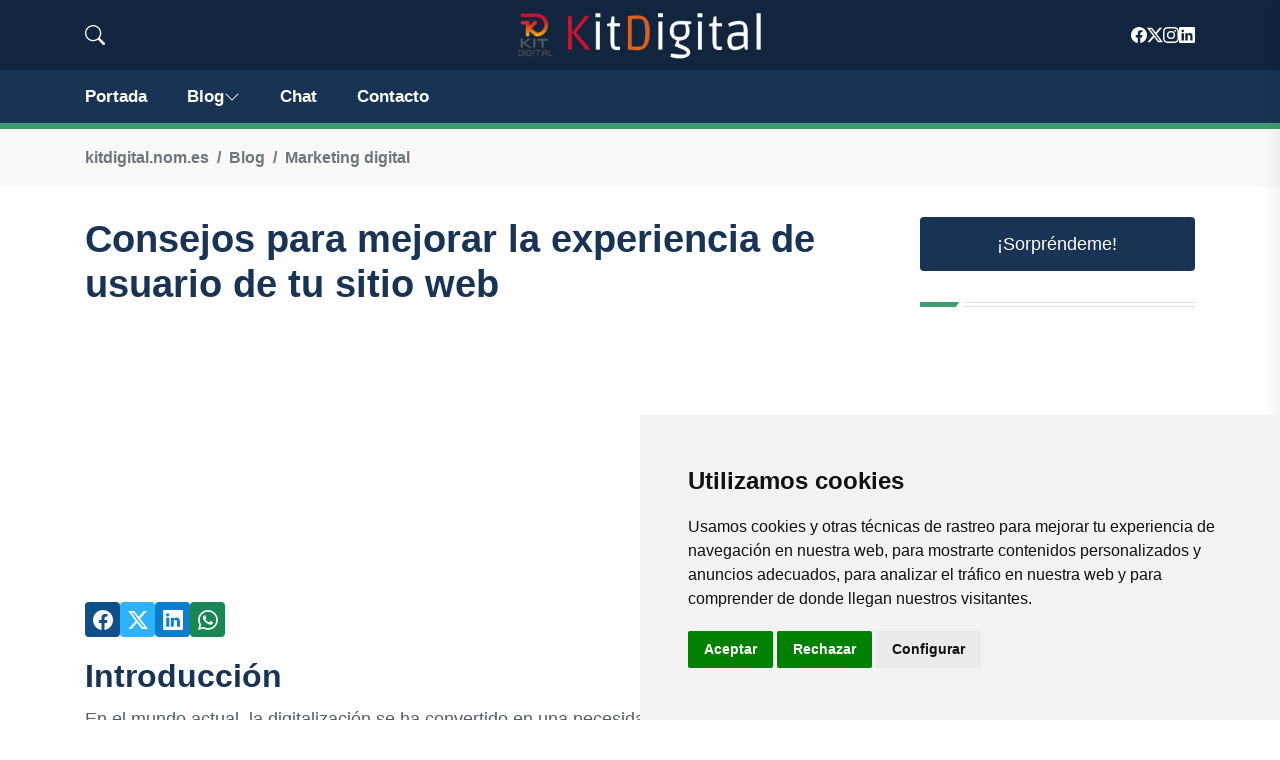

--- FILE ---
content_type: text/html; charset=utf-8
request_url: https://www.google.com/recaptcha/api2/aframe
body_size: 249
content:
<!DOCTYPE HTML><html><head><meta http-equiv="content-type" content="text/html; charset=UTF-8"></head><body><script nonce="sNl_6qJkPg9wgc_VfZSuOg">/** Anti-fraud and anti-abuse applications only. See google.com/recaptcha */ try{var clients={'sodar':'https://pagead2.googlesyndication.com/pagead/sodar?'};window.addEventListener("message",function(a){try{if(a.source===window.parent){var b=JSON.parse(a.data);var c=clients[b['id']];if(c){var d=document.createElement('img');d.src=c+b['params']+'&rc='+(localStorage.getItem("rc::a")?sessionStorage.getItem("rc::b"):"");window.document.body.appendChild(d);sessionStorage.setItem("rc::e",parseInt(sessionStorage.getItem("rc::e")||0)+1);localStorage.setItem("rc::h",'1769047971619');}}}catch(b){}});window.parent.postMessage("_grecaptcha_ready", "*");}catch(b){}</script></body></html>